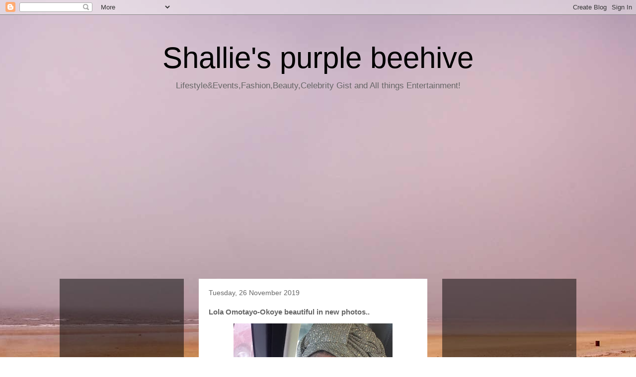

--- FILE ---
content_type: text/html; charset=utf-8
request_url: https://www.google.com/recaptcha/api2/aframe
body_size: 267
content:
<!DOCTYPE HTML><html><head><meta http-equiv="content-type" content="text/html; charset=UTF-8"></head><body><script nonce="r2Kx_5aLrL3UeCqFD1dQ4g">/** Anti-fraud and anti-abuse applications only. See google.com/recaptcha */ try{var clients={'sodar':'https://pagead2.googlesyndication.com/pagead/sodar?'};window.addEventListener("message",function(a){try{if(a.source===window.parent){var b=JSON.parse(a.data);var c=clients[b['id']];if(c){var d=document.createElement('img');d.src=c+b['params']+'&rc='+(localStorage.getItem("rc::a")?sessionStorage.getItem("rc::b"):"");window.document.body.appendChild(d);sessionStorage.setItem("rc::e",parseInt(sessionStorage.getItem("rc::e")||0)+1);localStorage.setItem("rc::h",'1769025577951');}}}catch(b){}});window.parent.postMessage("_grecaptcha_ready", "*");}catch(b){}</script></body></html>